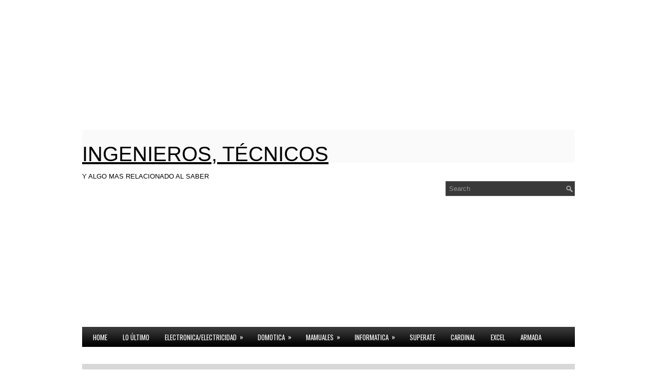

--- FILE ---
content_type: text/html; charset=utf-8
request_url: https://www.google.com/recaptcha/api2/aframe
body_size: 268
content:
<!DOCTYPE HTML><html><head><meta http-equiv="content-type" content="text/html; charset=UTF-8"></head><body><script nonce="Tubbp3CG8uIqwLgyFVDCSw">/** Anti-fraud and anti-abuse applications only. See google.com/recaptcha */ try{var clients={'sodar':'https://pagead2.googlesyndication.com/pagead/sodar?'};window.addEventListener("message",function(a){try{if(a.source===window.parent){var b=JSON.parse(a.data);var c=clients[b['id']];if(c){var d=document.createElement('img');d.src=c+b['params']+'&rc='+(localStorage.getItem("rc::a")?sessionStorage.getItem("rc::b"):"");window.document.body.appendChild(d);sessionStorage.setItem("rc::e",parseInt(sessionStorage.getItem("rc::e")||0)+1);localStorage.setItem("rc::h",'1768935487927');}}}catch(b){}});window.parent.postMessage("_grecaptcha_ready", "*");}catch(b){}</script></body></html>